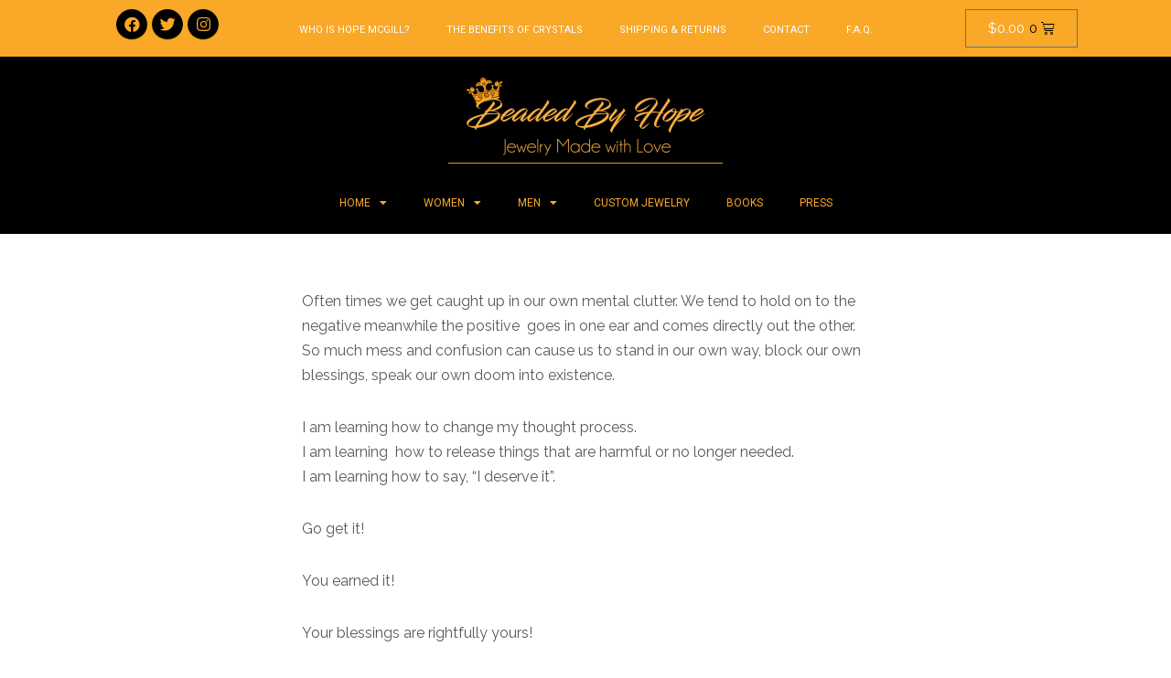

--- FILE ---
content_type: text/html; charset=UTF-8
request_url: https://beadedbyhope.com/you-deserve-it/
body_size: 16641
content:
<!DOCTYPE html>
<html lang="en-US">
<head>
	<meta charset="UTF-8">
	<meta name="viewport" content="width=device-width, initial-scale=1.0, viewport-fit=cover" />		<title>You deserve it&#8230; &#8211; Beaded By Hope</title>
<meta name='robots' content='max-image-preview:large' />
<script>window._wca = window._wca || [];</script>
<link rel='dns-prefetch' href='//stats.wp.com' />
<link rel='dns-prefetch' href='//secure.gravatar.com' />
<link rel='dns-prefetch' href='//fonts.googleapis.com' />
<link rel='dns-prefetch' href='//v0.wordpress.com' />
<link rel="alternate" type="application/rss+xml" title="Beaded By Hope &raquo; Feed" href="https://beadedbyhope.com/feed/" />
<link rel="alternate" type="application/rss+xml" title="Beaded By Hope &raquo; Comments Feed" href="https://beadedbyhope.com/comments/feed/" />
<link rel="alternate" title="oEmbed (JSON)" type="application/json+oembed" href="https://beadedbyhope.com/wp-json/oembed/1.0/embed?url=https%3A%2F%2Fbeadedbyhope.com%2Fyou-deserve-it%2F" />
<link rel="alternate" title="oEmbed (XML)" type="text/xml+oembed" href="https://beadedbyhope.com/wp-json/oembed/1.0/embed?url=https%3A%2F%2Fbeadedbyhope.com%2Fyou-deserve-it%2F&#038;format=xml" />
		<!-- This site uses the Google Analytics by ExactMetrics plugin v7.23.1 - Using Analytics tracking - https://www.exactmetrics.com/ -->
		<!-- Note: ExactMetrics is not currently configured on this site. The site owner needs to authenticate with Google Analytics in the ExactMetrics settings panel. -->
					<!-- No tracking code set -->
				<!-- / Google Analytics by ExactMetrics -->
		<style id='wp-img-auto-sizes-contain-inline-css'>
img:is([sizes=auto i],[sizes^="auto," i]){contain-intrinsic-size:3000px 1500px}
/*# sourceURL=wp-img-auto-sizes-contain-inline-css */
</style>
<style id='wp-emoji-styles-inline-css'>

	img.wp-smiley, img.emoji {
		display: inline !important;
		border: none !important;
		box-shadow: none !important;
		height: 1em !important;
		width: 1em !important;
		margin: 0 0.07em !important;
		vertical-align: -0.1em !important;
		background: none !important;
		padding: 0 !important;
	}
/*# sourceURL=wp-emoji-styles-inline-css */
</style>
<link rel='stylesheet' id='wp-block-library-css' href='https://beadedbyhope.com/wp-includes/css/dist/block-library/style.min.css?ver=6.9' media='all' />
<style id='wp-block-library-inline-css'>
.has-text-align-justify{text-align:justify;}

/*# sourceURL=wp-block-library-inline-css */
</style>
<style id='classic-theme-styles-inline-css'>
/*! This file is auto-generated */
.wp-block-button__link{color:#fff;background-color:#32373c;border-radius:9999px;box-shadow:none;text-decoration:none;padding:calc(.667em + 2px) calc(1.333em + 2px);font-size:1.125em}.wp-block-file__button{background:#32373c;color:#fff;text-decoration:none}
/*# sourceURL=/wp-includes/css/classic-themes.min.css */
</style>
<link rel='stylesheet' id='ae-pro-css-css' href='https://beadedbyhope.com/wp-content/plugins/anywhere-elementor-pro/includes/assets/css/ae-pro.min.css?ver=2.22.2' media='all' />
<link rel='stylesheet' id='woocommerce-layout-css' href='https://beadedbyhope.com/wp-content/plugins/woocommerce/assets/css/woocommerce-layout.css?ver=8.4.2' media='all' />
<style id='woocommerce-layout-inline-css'>

	.infinite-scroll .woocommerce-pagination {
		display: none;
	}
/*# sourceURL=woocommerce-layout-inline-css */
</style>
<link rel='stylesheet' id='woocommerce-smallscreen-css' href='https://beadedbyhope.com/wp-content/plugins/woocommerce/assets/css/woocommerce-smallscreen.css?ver=8.4.2' media='only screen and (max-width: 768px)' />
<link rel='stylesheet' id='woocommerce-general-css' href='https://beadedbyhope.com/wp-content/plugins/woocommerce/assets/css/woocommerce.css?ver=8.4.2' media='all' />
<style id='woocommerce-inline-inline-css'>
.woocommerce form .form-row .required { visibility: visible; }
/*# sourceURL=woocommerce-inline-inline-css */
</style>
<link rel='stylesheet' id='gateway-css' href='https://beadedbyhope.com/wp-content/plugins/woocommerce-paypal-payments/modules/ppcp-button/assets/css/gateway.css?ver=2.4.3' media='all' />
<link rel='stylesheet' id='vegas-css-css' href='https://beadedbyhope.com/wp-content/plugins/anywhere-elementor-pro/includes/assets/lib/vegas/vegas.min.css?ver=2.4.0' media='all' />
<link rel='stylesheet' id='seedlet-fonts-css' href='https://fonts.googleapis.com/css?family=Fira+Sans%3Aital%2Cwght%400%2C400%3B0%2C500%3B1%2C400%7CPlayfair+Display%3Aital%2Cwght%400%2C400%3B0%2C700%3B1%2C400&#038;subset=latin%2Clatin-ext' media='all' />
<link rel='stylesheet' id='seedlet-style-css' href='https://beadedbyhope.com/wp-content/themes/seedlet/style.css?ver=1.2.9' media='all' />
<link rel='stylesheet' id='seedlet-print-style-css' href='https://beadedbyhope.com/wp-content/themes/seedlet/assets/css/print.css?ver=1.2.9' media='print' />
<link rel='stylesheet' id='seedlet-custom-color-overrides-css' href='https://beadedbyhope.com/wp-content/themes/seedlet/assets/css/custom-color-overrides.css?ver=1.2.9' media='all' />
<link rel='stylesheet' id='seedlet-woocommerce-style-css' href='https://beadedbyhope.com/wp-content/themes/seedlet/assets/css/style-woocommerce.css?ver=1.2.9' media='all' />
<link rel='stylesheet' id='elementor-icons-css' href='https://beadedbyhope.com/wp-content/plugins/elementor/assets/lib/eicons/css/elementor-icons.min.css?ver=5.25.0' media='all' />
<link rel='stylesheet' id='elementor-frontend-css' href='https://beadedbyhope.com/wp-content/uploads/elementor/css/custom-frontend-lite.min.css?ver=1704337296' media='all' />
<link rel='stylesheet' id='swiper-css' href='https://beadedbyhope.com/wp-content/plugins/elementor/assets/lib/swiper/css/swiper.min.css?ver=5.3.6' media='all' />
<link rel='stylesheet' id='elementor-post-17368-css' href='https://beadedbyhope.com/wp-content/uploads/elementor/css/post-17368.css?ver=1704337296' media='all' />
<link rel='stylesheet' id='elementor-pro-css' href='https://beadedbyhope.com/wp-content/uploads/elementor/css/custom-pro-frontend-lite.min.css?ver=1704337296' media='all' />
<link rel='stylesheet' id='elementor-global-css' href='https://beadedbyhope.com/wp-content/uploads/elementor/css/global.css?ver=1704337297' media='all' />
<link rel='stylesheet' id='elementor-post-17370-css' href='https://beadedbyhope.com/wp-content/uploads/elementor/css/post-17370.css?ver=1704337297' media='all' />
<link rel='stylesheet' id='elementor-post-17413-css' href='https://beadedbyhope.com/wp-content/uploads/elementor/css/post-17413.css?ver=1704337297' media='all' />
<link rel='stylesheet' id='blank-canvas-styles-css' href='https://beadedbyhope.com/wp-content/themes/blank-canvas/style.css?ver=6.9' media='all' />
<link rel='stylesheet' id='lumise-style-css' href='https://beadedbyhope.com/wp-content/plugins/lumise/woo/assets/css/frontend.css?ver=1.9.7' media='all' />
<link rel='stylesheet' id='google-fonts-1-css' href='https://fonts.googleapis.com/css?family=Raleway%3A100%2C100italic%2C200%2C200italic%2C300%2C300italic%2C400%2C400italic%2C500%2C500italic%2C600%2C600italic%2C700%2C700italic%2C800%2C800italic%2C900%2C900italic%7CRoboto%3A100%2C100italic%2C200%2C200italic%2C300%2C300italic%2C400%2C400italic%2C500%2C500italic%2C600%2C600italic%2C700%2C700italic%2C800%2C800italic%2C900%2C900italic&#038;display=auto&#038;ver=6.9' media='all' />
<link rel='stylesheet' id='elementor-icons-shared-0-css' href='https://beadedbyhope.com/wp-content/plugins/elementor/assets/lib/font-awesome/css/fontawesome.min.css?ver=5.15.3' media='all' />
<link rel='stylesheet' id='elementor-icons-fa-brands-css' href='https://beadedbyhope.com/wp-content/plugins/elementor/assets/lib/font-awesome/css/brands.min.css?ver=5.15.3' media='all' />
<link rel='stylesheet' id='elementor-icons-fa-solid-css' href='https://beadedbyhope.com/wp-content/plugins/elementor/assets/lib/font-awesome/css/solid.min.css?ver=5.15.3' media='all' />
<link rel='stylesheet' id='jetpack_css-css' href='https://beadedbyhope.com/wp-content/plugins/jetpack/css/jetpack.css?ver=12.9.4' media='all' />
<link rel="preconnect" href="https://fonts.gstatic.com/" crossorigin><script src="https://beadedbyhope.com/wp-includes/js/jquery/jquery.min.js?ver=3.7.1" id="jquery-core-js"></script>
<script src="https://beadedbyhope.com/wp-includes/js/jquery/jquery-migrate.min.js?ver=3.4.1" id="jquery-migrate-js"></script>
<script src="https://beadedbyhope.com/wp-content/plugins/gift-up/view/giftup-cart.js?ver=2.23" id="giftup-cart-script-js"></script>
<script id="wc-single-product-js-extra">
var wc_single_product_params = {"i18n_required_rating_text":"Please select a rating","review_rating_required":"yes","flexslider":{"rtl":false,"animation":"slide","smoothHeight":true,"directionNav":false,"controlNav":"thumbnails","slideshow":false,"animationSpeed":500,"animationLoop":false,"allowOneSlide":false},"zoom_enabled":"1","zoom_options":[],"photoswipe_enabled":"1","photoswipe_options":{"shareEl":false,"closeOnScroll":false,"history":false,"hideAnimationDuration":0,"showAnimationDuration":0},"flexslider_enabled":"1"};
//# sourceURL=wc-single-product-js-extra
</script>
<script src="https://beadedbyhope.com/wp-content/plugins/woocommerce/assets/js/frontend/single-product.min.js?ver=8.4.2" id="wc-single-product-js" defer data-wp-strategy="defer"></script>
<script src="https://beadedbyhope.com/wp-content/plugins/woocommerce/assets/js/jquery-blockui/jquery.blockUI.min.js?ver=2.7.0-wc.8.4.2" id="jquery-blockui-js" defer data-wp-strategy="defer"></script>
<script id="wc-add-to-cart-js-extra">
var wc_add_to_cart_params = {"ajax_url":"/wp-admin/admin-ajax.php","wc_ajax_url":"/?wc-ajax=%%endpoint%%","i18n_view_cart":"View cart","cart_url":"https://beadedbyhope.com/cart/","is_cart":"","cart_redirect_after_add":"yes"};
//# sourceURL=wc-add-to-cart-js-extra
</script>
<script src="https://beadedbyhope.com/wp-content/plugins/woocommerce/assets/js/frontend/add-to-cart.min.js?ver=8.4.2" id="wc-add-to-cart-js" defer data-wp-strategy="defer"></script>
<script src="https://beadedbyhope.com/wp-content/plugins/woocommerce/assets/js/js-cookie/js.cookie.min.js?ver=2.1.4-wc.8.4.2" id="js-cookie-js" defer data-wp-strategy="defer"></script>
<script id="woocommerce-js-extra">
var woocommerce_params = {"ajax_url":"/wp-admin/admin-ajax.php","wc_ajax_url":"/?wc-ajax=%%endpoint%%"};
//# sourceURL=woocommerce-js-extra
</script>
<script src="https://beadedbyhope.com/wp-content/plugins/woocommerce/assets/js/frontend/woocommerce.min.js?ver=8.4.2" id="woocommerce-js" defer data-wp-strategy="defer"></script>
<script defer src="https://stats.wp.com/s-202605.js" id="woocommerce-analytics-js"></script>
<link rel="https://api.w.org/" href="https://beadedbyhope.com/wp-json/" /><link rel="alternate" title="JSON" type="application/json" href="https://beadedbyhope.com/wp-json/wp/v2/posts/442" /><link rel="EditURI" type="application/rsd+xml" title="RSD" href="https://beadedbyhope.com/xmlrpc.php?rsd" />
<meta name="generator" content="WordPress 6.9" />
<meta name="generator" content="WooCommerce 8.4.2" />
<link rel="canonical" href="https://beadedbyhope.com/you-deserve-it/" />
<link rel='shortlink' href='https://wp.me/p9phWQ-78' />
	<style>img#wpstats{display:none}</style>
			<noscript><style>.woocommerce-product-gallery{ opacity: 1 !important; }</style></noscript>
	<meta name="generator" content="Elementor 3.18.3; features: e_dom_optimization, e_optimized_assets_loading, e_optimized_css_loading, additional_custom_breakpoints, block_editor_assets_optimize, e_image_loading_optimization; settings: css_print_method-external, google_font-enabled, font_display-auto">

<!-- Jetpack Open Graph Tags -->
<meta property="og:type" content="article" />
<meta property="og:title" content="You deserve it&#8230;" />
<meta property="og:url" content="https://beadedbyhope.com/you-deserve-it/" />
<meta property="og:description" content="Often times we get caught up in our own mental clutter. We tend to hold on to the negative meanwhile the positive  goes in one ear and comes directly out the other. So much mess and confusion can c…" />
<meta property="article:published_time" content="2020-08-22T15:16:55+00:00" />
<meta property="article:modified_time" content="2020-08-22T15:16:55+00:00" />
<meta property="og:site_name" content="Beaded By Hope" />
<meta property="og:image" content="https://beadedbyhope.com/wp-content/uploads/2021/11/bbh-300.png" />
<meta property="og:image:width" content="2434" />
<meta property="og:image:height" content="1138" />
<meta property="og:image:alt" content="" />
<meta property="og:locale" content="en_US" />
<meta name="twitter:text:title" content="You deserve it&#8230;" />
<meta name="twitter:image" content="https://beadedbyhope.com/wp-content/uploads/2021/11/bbh-300-350x350.png" />
<meta name="twitter:card" content="summary" />

<!-- End Jetpack Open Graph Tags -->
<link rel="icon" href="https://beadedbyhope.com/wp-content/uploads/2021/11/bbh-300-100x100.png" sizes="32x32" />
<link rel="icon" href="https://beadedbyhope.com/wp-content/uploads/2021/11/bbh-300-220x220.png" sizes="192x192" />
<link rel="apple-touch-icon" href="https://beadedbyhope.com/wp-content/uploads/2021/11/bbh-300-220x220.png" />
<meta name="msapplication-TileImage" content="https://beadedbyhope.com/wp-content/uploads/2021/11/bbh-300-350x350.png" />
</head>
<body data-rsssl=1 class="wp-singular post-template-default single single-post postid-442 single-format-standard wp-custom-logo wp-embed-responsive wp-theme-seedlet wp-child-theme-blank-canvas theme-seedlet woocommerce-no-js hide-post-and-page-titles hide-site-footer hide-comments singular elementor-default elementor-kit-17368">
		<div data-elementor-type="header" data-elementor-id="17370" class="elementor elementor-17370 elementor-location-header" data-elementor-post-type="elementor_library">
								<section class="has_ae_slider elementor-section elementor-top-section elementor-element elementor-element-bae8216 elementor-section-stretched elementor-section-boxed elementor-section-height-default elementor-section-height-default ae-bg-gallery-type-default" data-id="bae8216" data-element_type="section" data-settings="{&quot;background_background&quot;:&quot;classic&quot;,&quot;stretch_section&quot;:&quot;section-stretched&quot;}">
						<div class="elementor-container elementor-column-gap-default">
					<div class="has_ae_slider elementor-column elementor-col-33 elementor-top-column elementor-element elementor-element-c3a4feb ae-bg-gallery-type-default" data-id="c3a4feb" data-element_type="column">
			<div class="elementor-widget-wrap elementor-element-populated">
								<div class="elementor-element elementor-element-09b8540 elementor-shape-circle elementor-grid-0 e-grid-align-center elementor-widget elementor-widget-social-icons" data-id="09b8540" data-element_type="widget" data-widget_type="social-icons.default">
				<div class="elementor-widget-container">
			<style>/*! elementor - v3.18.0 - 20-12-2023 */
.elementor-widget-social-icons.elementor-grid-0 .elementor-widget-container,.elementor-widget-social-icons.elementor-grid-mobile-0 .elementor-widget-container,.elementor-widget-social-icons.elementor-grid-tablet-0 .elementor-widget-container{line-height:1;font-size:0}.elementor-widget-social-icons:not(.elementor-grid-0):not(.elementor-grid-tablet-0):not(.elementor-grid-mobile-0) .elementor-grid{display:inline-grid}.elementor-widget-social-icons .elementor-grid{grid-column-gap:var(--grid-column-gap,5px);grid-row-gap:var(--grid-row-gap,5px);grid-template-columns:var(--grid-template-columns);justify-content:var(--justify-content,center);justify-items:var(--justify-content,center)}.elementor-icon.elementor-social-icon{font-size:var(--icon-size,25px);line-height:var(--icon-size,25px);width:calc(var(--icon-size, 25px) + 2 * var(--icon-padding, .5em));height:calc(var(--icon-size, 25px) + 2 * var(--icon-padding, .5em))}.elementor-social-icon{--e-social-icon-icon-color:#fff;display:inline-flex;background-color:#69727d;align-items:center;justify-content:center;text-align:center;cursor:pointer}.elementor-social-icon i{color:var(--e-social-icon-icon-color)}.elementor-social-icon svg{fill:var(--e-social-icon-icon-color)}.elementor-social-icon:last-child{margin:0}.elementor-social-icon:hover{opacity:.9;color:#fff}.elementor-social-icon-android{background-color:#a4c639}.elementor-social-icon-apple{background-color:#999}.elementor-social-icon-behance{background-color:#1769ff}.elementor-social-icon-bitbucket{background-color:#205081}.elementor-social-icon-codepen{background-color:#000}.elementor-social-icon-delicious{background-color:#39f}.elementor-social-icon-deviantart{background-color:#05cc47}.elementor-social-icon-digg{background-color:#005be2}.elementor-social-icon-dribbble{background-color:#ea4c89}.elementor-social-icon-elementor{background-color:#d30c5c}.elementor-social-icon-envelope{background-color:#ea4335}.elementor-social-icon-facebook,.elementor-social-icon-facebook-f{background-color:#3b5998}.elementor-social-icon-flickr{background-color:#0063dc}.elementor-social-icon-foursquare{background-color:#2d5be3}.elementor-social-icon-free-code-camp,.elementor-social-icon-freecodecamp{background-color:#006400}.elementor-social-icon-github{background-color:#333}.elementor-social-icon-gitlab{background-color:#e24329}.elementor-social-icon-globe{background-color:#69727d}.elementor-social-icon-google-plus,.elementor-social-icon-google-plus-g{background-color:#dd4b39}.elementor-social-icon-houzz{background-color:#7ac142}.elementor-social-icon-instagram{background-color:#262626}.elementor-social-icon-jsfiddle{background-color:#487aa2}.elementor-social-icon-link{background-color:#818a91}.elementor-social-icon-linkedin,.elementor-social-icon-linkedin-in{background-color:#0077b5}.elementor-social-icon-medium{background-color:#00ab6b}.elementor-social-icon-meetup{background-color:#ec1c40}.elementor-social-icon-mixcloud{background-color:#273a4b}.elementor-social-icon-odnoklassniki{background-color:#f4731c}.elementor-social-icon-pinterest{background-color:#bd081c}.elementor-social-icon-product-hunt{background-color:#da552f}.elementor-social-icon-reddit{background-color:#ff4500}.elementor-social-icon-rss{background-color:#f26522}.elementor-social-icon-shopping-cart{background-color:#4caf50}.elementor-social-icon-skype{background-color:#00aff0}.elementor-social-icon-slideshare{background-color:#0077b5}.elementor-social-icon-snapchat{background-color:#fffc00}.elementor-social-icon-soundcloud{background-color:#f80}.elementor-social-icon-spotify{background-color:#2ebd59}.elementor-social-icon-stack-overflow{background-color:#fe7a15}.elementor-social-icon-steam{background-color:#00adee}.elementor-social-icon-stumbleupon{background-color:#eb4924}.elementor-social-icon-telegram{background-color:#2ca5e0}.elementor-social-icon-thumb-tack{background-color:#1aa1d8}.elementor-social-icon-tripadvisor{background-color:#589442}.elementor-social-icon-tumblr{background-color:#35465c}.elementor-social-icon-twitch{background-color:#6441a5}.elementor-social-icon-twitter{background-color:#1da1f2}.elementor-social-icon-viber{background-color:#665cac}.elementor-social-icon-vimeo{background-color:#1ab7ea}.elementor-social-icon-vk{background-color:#45668e}.elementor-social-icon-weibo{background-color:#dd2430}.elementor-social-icon-weixin{background-color:#31a918}.elementor-social-icon-whatsapp{background-color:#25d366}.elementor-social-icon-wordpress{background-color:#21759b}.elementor-social-icon-xing{background-color:#026466}.elementor-social-icon-yelp{background-color:#af0606}.elementor-social-icon-youtube{background-color:#cd201f}.elementor-social-icon-500px{background-color:#0099e5}.elementor-shape-rounded .elementor-icon.elementor-social-icon{border-radius:10%}.elementor-shape-circle .elementor-icon.elementor-social-icon{border-radius:50%}</style>		<div class="elementor-social-icons-wrapper elementor-grid">
							<span class="elementor-grid-item">
					<a class="elementor-icon elementor-social-icon elementor-social-icon-facebook elementor-repeater-item-3384f5b" href="https://www.facebook.com/Beadedbyhopewristandwaistbeads" target="_blank">
						<span class="elementor-screen-only">Facebook</span>
						<i class="fab fa-facebook"></i>					</a>
				</span>
							<span class="elementor-grid-item">
					<a class="elementor-icon elementor-social-icon elementor-social-icon-twitter elementor-repeater-item-18c6a64" href="https://twitter.com/by_beaded" target="_blank">
						<span class="elementor-screen-only">Twitter</span>
						<i class="fab fa-twitter"></i>					</a>
				</span>
							<span class="elementor-grid-item">
					<a class="elementor-icon elementor-social-icon elementor-social-icon-instagram elementor-repeater-item-6b40fe8" href="https://www.instagram.com/beadedby/" target="_blank">
						<span class="elementor-screen-only">Instagram</span>
						<i class="fab fa-instagram"></i>					</a>
				</span>
					</div>
				</div>
				</div>
					</div>
		</div>
				<div class="has_ae_slider elementor-column elementor-col-33 elementor-top-column elementor-element elementor-element-ed51150 ae-bg-gallery-type-default" data-id="ed51150" data-element_type="column">
			<div class="elementor-widget-wrap elementor-element-populated">
								<div class="elementor-element elementor-element-dee52f3 elementor-hidden-tablet elementor-hidden-mobile elementor-nav-menu--dropdown-tablet elementor-nav-menu__text-align-aside elementor-nav-menu--toggle elementor-nav-menu--burger elementor-widget elementor-widget-nav-menu" data-id="dee52f3" data-element_type="widget" data-settings="{&quot;layout&quot;:&quot;horizontal&quot;,&quot;submenu_icon&quot;:{&quot;value&quot;:&quot;&lt;i class=\&quot;fas fa-caret-down\&quot;&gt;&lt;\/i&gt;&quot;,&quot;library&quot;:&quot;fa-solid&quot;},&quot;toggle&quot;:&quot;burger&quot;}" data-widget_type="nav-menu.default">
				<div class="elementor-widget-container">
			<link rel="stylesheet" href="https://beadedbyhope.com/wp-content/uploads/elementor/css/custom-pro-widget-nav-menu.min.css?ver=1704337297">			<nav class="elementor-nav-menu--main elementor-nav-menu__container elementor-nav-menu--layout-horizontal e--pointer-underline e--animation-fade">
				<ul id="menu-1-dee52f3" class="elementor-nav-menu"><li class="menu-item menu-item-type-post_type menu-item-object-page menu-item-15639"><a href="https://beadedbyhope.com/who-is-hope-mcgill/" class="elementor-item">WHO IS HOPE MCGILL?</a></li>
<li class="menu-item menu-item-type-post_type menu-item-object-page menu-item-18549"><a href="https://beadedbyhope.com/about-the-crystals/" class="elementor-item">THE BENEFITS OF CRYSTALS</a></li>
<li class="menu-item menu-item-type-post_type menu-item-object-page menu-item-4204"><a href="https://beadedbyhope.com/shipping-and-returns/" class="elementor-item">SHIPPING &#038; RETURNS</a></li>
<li class="menu-item menu-item-type-post_type menu-item-object-page menu-item-18617"><a href="https://beadedbyhope.com/contact/" class="elementor-item">CONTACT</a></li>
<li class="menu-item menu-item-type-post_type menu-item-object-page menu-item-17438"><a href="https://beadedbyhope.com/f-a-q/" class="elementor-item">F.A.Q.</a></li>
</ul>			</nav>
					<div class="elementor-menu-toggle" role="button" tabindex="0" aria-label="Menu Toggle" aria-expanded="false">
			<i aria-hidden="true" role="presentation" class="elementor-menu-toggle__icon--open eicon-menu-bar"></i><i aria-hidden="true" role="presentation" class="elementor-menu-toggle__icon--close eicon-close"></i>			<span class="elementor-screen-only">Menu</span>
		</div>
					<nav class="elementor-nav-menu--dropdown elementor-nav-menu__container" aria-hidden="true">
				<ul id="menu-2-dee52f3" class="elementor-nav-menu"><li class="menu-item menu-item-type-post_type menu-item-object-page menu-item-15639"><a href="https://beadedbyhope.com/who-is-hope-mcgill/" class="elementor-item" tabindex="-1">WHO IS HOPE MCGILL?</a></li>
<li class="menu-item menu-item-type-post_type menu-item-object-page menu-item-18549"><a href="https://beadedbyhope.com/about-the-crystals/" class="elementor-item" tabindex="-1">THE BENEFITS OF CRYSTALS</a></li>
<li class="menu-item menu-item-type-post_type menu-item-object-page menu-item-4204"><a href="https://beadedbyhope.com/shipping-and-returns/" class="elementor-item" tabindex="-1">SHIPPING &#038; RETURNS</a></li>
<li class="menu-item menu-item-type-post_type menu-item-object-page menu-item-18617"><a href="https://beadedbyhope.com/contact/" class="elementor-item" tabindex="-1">CONTACT</a></li>
<li class="menu-item menu-item-type-post_type menu-item-object-page menu-item-17438"><a href="https://beadedbyhope.com/f-a-q/" class="elementor-item" tabindex="-1">F.A.Q.</a></li>
</ul>			</nav>
				</div>
				</div>
					</div>
		</div>
				<div class="has_ae_slider elementor-column elementor-col-33 elementor-top-column elementor-element elementor-element-1767406 ae-bg-gallery-type-default" data-id="1767406" data-element_type="column">
			<div class="elementor-widget-wrap elementor-element-populated">
								<div class="elementor-element elementor-element-e3f7b63 toggle-icon--cart-light elementor-menu-cart--items-indicator-plain elementor-menu-cart--show-subtotal-yes elementor-menu-cart--cart-type-side-cart elementor-menu-cart--show-remove-button-yes elementor-widget elementor-widget-woocommerce-menu-cart" data-id="e3f7b63" data-element_type="widget" data-settings="{&quot;cart_type&quot;:&quot;side-cart&quot;,&quot;open_cart&quot;:&quot;click&quot;,&quot;automatically_open_cart&quot;:&quot;no&quot;}" data-widget_type="woocommerce-menu-cart.default">
				<div class="elementor-widget-container">
			<link rel="stylesheet" href="https://beadedbyhope.com/wp-content/plugins/elementor-pro/assets/css/widget-woocommerce.min.css">		<div class="elementor-menu-cart__wrapper">
							<div class="elementor-menu-cart__toggle_wrapper">
					<div class="elementor-menu-cart__container elementor-lightbox" aria-hidden="true">
						<div class="elementor-menu-cart__main" aria-hidden="true">
									<div class="elementor-menu-cart__close-button">
					</div>
									<div class="widget_shopping_cart_content">
															</div>
						</div>
					</div>
							<div class="elementor-menu-cart__toggle elementor-button-wrapper">
			<a id="elementor-menu-cart__toggle_button" href="#" class="elementor-menu-cart__toggle_button elementor-button elementor-size-sm" aria-expanded="false">
				<span class="elementor-button-text"><span class="woocommerce-Price-amount amount"><bdi><span class="woocommerce-Price-currencySymbol">&#36;</span>0.00</bdi></span></span>
				<span class="elementor-button-icon">
					<span class="elementor-button-icon-qty" data-counter="0">0</span>
					<i class="eicon-cart-light"></i>					<span class="elementor-screen-only">Cart</span>
				</span>
			</a>
		</div>
						</div>
					</div> <!-- close elementor-menu-cart__wrapper -->
				</div>
				</div>
					</div>
		</div>
							</div>
		</section>
				<section class="has_ae_slider elementor-section elementor-top-section elementor-element elementor-element-8c9b9be elementor-section-full_width elementor-section-stretched elementor-section-height-default elementor-section-height-default ae-bg-gallery-type-default" data-id="8c9b9be" data-element_type="section" data-settings="{&quot;background_background&quot;:&quot;classic&quot;,&quot;stretch_section&quot;:&quot;section-stretched&quot;}">
						<div class="elementor-container elementor-column-gap-default">
					<div class="has_ae_slider elementor-column elementor-col-100 elementor-top-column elementor-element elementor-element-0c75fef ae-bg-gallery-type-default" data-id="0c75fef" data-element_type="column">
			<div class="elementor-widget-wrap elementor-element-populated">
								<div class="elementor-element elementor-element-6e1cbe2 elementor-widget elementor-widget-theme-site-logo elementor-widget-image" data-id="6e1cbe2" data-element_type="widget" data-widget_type="theme-site-logo.default">
				<div class="elementor-widget-container">
			<style>/*! elementor - v3.18.0 - 20-12-2023 */
.elementor-widget-image{text-align:center}.elementor-widget-image a{display:inline-block}.elementor-widget-image a img[src$=".svg"]{width:48px}.elementor-widget-image img{vertical-align:middle;display:inline-block}</style>								<a href="https://beadedbyhope.com">
			<img src="https://beadedbyhope.com/wp-content/uploads/elementor/thumbs/web-logo1-nrz77uus7lwh40pl7dd4u6w82ekj386wol5gcbf604.png" title="web-logo1" alt="Beaded By Hope" loading="lazy" />				</a>
											</div>
				</div>
				<div class="elementor-element elementor-element-481d289 elementor-nav-menu__align-center elementor-nav-menu__text-align-center elementor-hidden-desktop elementor-hidden-tablet elementor-nav-menu--dropdown-tablet elementor-nav-menu--toggle elementor-nav-menu--burger elementor-widget elementor-widget-nav-menu" data-id="481d289" data-element_type="widget" data-settings="{&quot;layout&quot;:&quot;horizontal&quot;,&quot;submenu_icon&quot;:{&quot;value&quot;:&quot;&lt;i class=\&quot;fas fa-caret-down\&quot;&gt;&lt;\/i&gt;&quot;,&quot;library&quot;:&quot;fa-solid&quot;},&quot;toggle&quot;:&quot;burger&quot;}" data-widget_type="nav-menu.default">
				<div class="elementor-widget-container">
						<nav class="elementor-nav-menu--main elementor-nav-menu__container elementor-nav-menu--layout-horizontal e--pointer-underline e--animation-fade">
				<ul id="menu-1-481d289" class="elementor-nav-menu"><li class="menu-item menu-item-type-post_type menu-item-object-page menu-item-home menu-item-has-children menu-item-18345"><a href="https://beadedbyhope.com/" aria-haspopup="true" aria-expanded="false" class="elementor-item">Home</a>
<ul class="sub-menu elementor-nav-menu--dropdown">
	<li class="menu-item menu-item-type-post_type menu-item-object-page menu-item-18551"><a href="https://beadedbyhope.com/about-the-crystals/" class="elementor-sub-item">THE BENEFITS OF CRYSTALS  AND WHY WE THINK THEY ROCK!</a></li>
</ul>
</li>
<li class="menu-item menu-item-type-custom menu-item-object-custom menu-item-has-children menu-item-18346"><a href="#" aria-haspopup="true" aria-expanded="false" class="elementor-item elementor-item-anchor">Women</a>
<ul class="sub-menu elementor-nav-menu--dropdown">
	<li class="menu-item menu-item-type-taxonomy menu-item-object-product_cat menu-item-18347"><a href="https://beadedbyhope.com/product-category/waistbeads/" class="elementor-sub-item">Waistbeads</a></li>
	<li class="menu-item menu-item-type-taxonomy menu-item-object-product_cat menu-item-18351"><a href="https://beadedbyhope.com/product-category/stacked-bracelets/" class="elementor-sub-item">Stacked Bracelets</a></li>
	<li class="menu-item menu-item-type-taxonomy menu-item-object-product_cat menu-item-18349"><a href="https://beadedbyhope.com/product-category/adjustable-jewelry/" class="elementor-sub-item">Adjustable Jewelry</a></li>
	<li class="menu-item menu-item-type-taxonomy menu-item-object-product_cat menu-item-18350"><a href="https://beadedbyhope.com/product-category/earrings/" class="elementor-sub-item">Earrings</a></li>
	<li class="menu-item menu-item-type-taxonomy menu-item-object-product_cat menu-item-18348"><a href="https://beadedbyhope.com/product-category/necklaces/" class="elementor-sub-item">Necklaces</a></li>
</ul>
</li>
<li class="menu-item menu-item-type-custom menu-item-object-custom menu-item-has-children menu-item-18352"><a href="#" aria-haspopup="true" aria-expanded="false" class="elementor-item elementor-item-anchor">Men</a>
<ul class="sub-menu elementor-nav-menu--dropdown">
	<li class="menu-item menu-item-type-taxonomy menu-item-object-product_cat menu-item-18354"><a href="https://beadedbyhope.com/product-category/mens-stack-bracelet/" class="elementor-sub-item">Mens Stack Bracelet</a></li>
	<li class="menu-item menu-item-type-taxonomy menu-item-object-product_cat menu-item-18353"><a href="https://beadedbyhope.com/product-category/adjustable-bracelets-men/" class="elementor-sub-item">Mens Adjustable Bracelet</a></li>
</ul>
</li>
<li class="menu-item menu-item-type-custom menu-item-object-custom menu-item-has-children menu-item-18355"><a href="#" aria-haspopup="true" aria-expanded="false" class="elementor-item elementor-item-anchor">Children</a>
<ul class="sub-menu elementor-nav-menu--dropdown">
	<li class="menu-item menu-item-type-taxonomy menu-item-object-product_cat menu-item-18356"><a href="https://beadedbyhope.com/product-category/children/adjustable-kids-bracelet/" class="elementor-sub-item">Kid&#8217;s Adjustable Bracelet</a></li>
	<li class="menu-item menu-item-type-taxonomy menu-item-object-product_cat menu-item-18357"><a href="https://beadedbyhope.com/product-category/kids-stacked-bracelets/" class="elementor-sub-item">Kids Stacked Bracelets</a></li>
</ul>
</li>
<li class="menu-item menu-item-type-taxonomy menu-item-object-product_cat menu-item-18358"><a href="https://beadedbyhope.com/product-category/accessories/" class="elementor-item">Accessories</a></li>
<li class="menu-item menu-item-type-post_type menu-item-object-page menu-item-18359"><a href="https://beadedbyhope.com/custom-jewelry/" class="elementor-item">Custom Jewelry</a></li>
<li class="menu-item menu-item-type-taxonomy menu-item-object-product_cat menu-item-18669"><a href="https://beadedbyhope.com/product-category/ayvas-bracelet/" class="elementor-item">Ayva&#8217;s Bracelet</a></li>
<li class="menu-item menu-item-type-taxonomy menu-item-object-product_cat menu-item-18360"><a href="https://beadedbyhope.com/product-category/ladies-mystery-bag/" class="elementor-item">Ladies mystery bag</a></li>
<li class="menu-item menu-item-type-taxonomy menu-item-object-product_cat menu-item-18361"><a href="https://beadedbyhope.com/product-category/little-madam-mystery-bag/" class="elementor-item">Little Madam Mystery Bag</a></li>
<li class="menu-item menu-item-type-taxonomy menu-item-object-product_cat menu-item-18362"><a href="https://beadedbyhope.com/product-category/books/" class="elementor-item">Books</a></li>
<li class="menu-item menu-item-type-post_type menu-item-object-page menu-item-19181"><a href="https://beadedbyhope.com/press/" class="elementor-item">Press</a></li>
<li class="menu-item menu-item-type-post_type menu-item-object-page menu-item-18616"><a href="https://beadedbyhope.com/contact/" class="elementor-item">Contact</a></li>
<li class="menu-item menu-item-type-post_type menu-item-object-page menu-item-18365"><a href="https://beadedbyhope.com/who-is-hope-mcgill/" class="elementor-item">Who is Hope McGill?</a></li>
<li class="menu-item menu-item-type-post_type menu-item-object-page menu-item-18363"><a href="https://beadedbyhope.com/f-a-q/" class="elementor-item">F.A.Q.</a></li>
<li class="menu-item menu-item-type-post_type menu-item-object-page menu-item-18364"><a href="https://beadedbyhope.com/shipping-and-returns/" class="elementor-item">Shipping and Returns</a></li>
</ul>			</nav>
					<div class="elementor-menu-toggle" role="button" tabindex="0" aria-label="Menu Toggle" aria-expanded="false">
			<i aria-hidden="true" role="presentation" class="elementor-menu-toggle__icon--open eicon-menu-bar"></i><i aria-hidden="true" role="presentation" class="elementor-menu-toggle__icon--close eicon-close"></i>			<span class="elementor-screen-only">Menu</span>
		</div>
					<nav class="elementor-nav-menu--dropdown elementor-nav-menu__container" aria-hidden="true">
				<ul id="menu-2-481d289" class="elementor-nav-menu"><li class="menu-item menu-item-type-post_type menu-item-object-page menu-item-home menu-item-has-children menu-item-18345"><a href="https://beadedbyhope.com/" aria-haspopup="true" aria-expanded="false" class="elementor-item" tabindex="-1">Home</a>
<ul class="sub-menu elementor-nav-menu--dropdown">
	<li class="menu-item menu-item-type-post_type menu-item-object-page menu-item-18551"><a href="https://beadedbyhope.com/about-the-crystals/" class="elementor-sub-item" tabindex="-1">THE BENEFITS OF CRYSTALS  AND WHY WE THINK THEY ROCK!</a></li>
</ul>
</li>
<li class="menu-item menu-item-type-custom menu-item-object-custom menu-item-has-children menu-item-18346"><a href="#" aria-haspopup="true" aria-expanded="false" class="elementor-item elementor-item-anchor" tabindex="-1">Women</a>
<ul class="sub-menu elementor-nav-menu--dropdown">
	<li class="menu-item menu-item-type-taxonomy menu-item-object-product_cat menu-item-18347"><a href="https://beadedbyhope.com/product-category/waistbeads/" class="elementor-sub-item" tabindex="-1">Waistbeads</a></li>
	<li class="menu-item menu-item-type-taxonomy menu-item-object-product_cat menu-item-18351"><a href="https://beadedbyhope.com/product-category/stacked-bracelets/" class="elementor-sub-item" tabindex="-1">Stacked Bracelets</a></li>
	<li class="menu-item menu-item-type-taxonomy menu-item-object-product_cat menu-item-18349"><a href="https://beadedbyhope.com/product-category/adjustable-jewelry/" class="elementor-sub-item" tabindex="-1">Adjustable Jewelry</a></li>
	<li class="menu-item menu-item-type-taxonomy menu-item-object-product_cat menu-item-18350"><a href="https://beadedbyhope.com/product-category/earrings/" class="elementor-sub-item" tabindex="-1">Earrings</a></li>
	<li class="menu-item menu-item-type-taxonomy menu-item-object-product_cat menu-item-18348"><a href="https://beadedbyhope.com/product-category/necklaces/" class="elementor-sub-item" tabindex="-1">Necklaces</a></li>
</ul>
</li>
<li class="menu-item menu-item-type-custom menu-item-object-custom menu-item-has-children menu-item-18352"><a href="#" aria-haspopup="true" aria-expanded="false" class="elementor-item elementor-item-anchor" tabindex="-1">Men</a>
<ul class="sub-menu elementor-nav-menu--dropdown">
	<li class="menu-item menu-item-type-taxonomy menu-item-object-product_cat menu-item-18354"><a href="https://beadedbyhope.com/product-category/mens-stack-bracelet/" class="elementor-sub-item" tabindex="-1">Mens Stack Bracelet</a></li>
	<li class="menu-item menu-item-type-taxonomy menu-item-object-product_cat menu-item-18353"><a href="https://beadedbyhope.com/product-category/adjustable-bracelets-men/" class="elementor-sub-item" tabindex="-1">Mens Adjustable Bracelet</a></li>
</ul>
</li>
<li class="menu-item menu-item-type-custom menu-item-object-custom menu-item-has-children menu-item-18355"><a href="#" aria-haspopup="true" aria-expanded="false" class="elementor-item elementor-item-anchor" tabindex="-1">Children</a>
<ul class="sub-menu elementor-nav-menu--dropdown">
	<li class="menu-item menu-item-type-taxonomy menu-item-object-product_cat menu-item-18356"><a href="https://beadedbyhope.com/product-category/children/adjustable-kids-bracelet/" class="elementor-sub-item" tabindex="-1">Kid&#8217;s Adjustable Bracelet</a></li>
	<li class="menu-item menu-item-type-taxonomy menu-item-object-product_cat menu-item-18357"><a href="https://beadedbyhope.com/product-category/kids-stacked-bracelets/" class="elementor-sub-item" tabindex="-1">Kids Stacked Bracelets</a></li>
</ul>
</li>
<li class="menu-item menu-item-type-taxonomy menu-item-object-product_cat menu-item-18358"><a href="https://beadedbyhope.com/product-category/accessories/" class="elementor-item" tabindex="-1">Accessories</a></li>
<li class="menu-item menu-item-type-post_type menu-item-object-page menu-item-18359"><a href="https://beadedbyhope.com/custom-jewelry/" class="elementor-item" tabindex="-1">Custom Jewelry</a></li>
<li class="menu-item menu-item-type-taxonomy menu-item-object-product_cat menu-item-18669"><a href="https://beadedbyhope.com/product-category/ayvas-bracelet/" class="elementor-item" tabindex="-1">Ayva&#8217;s Bracelet</a></li>
<li class="menu-item menu-item-type-taxonomy menu-item-object-product_cat menu-item-18360"><a href="https://beadedbyhope.com/product-category/ladies-mystery-bag/" class="elementor-item" tabindex="-1">Ladies mystery bag</a></li>
<li class="menu-item menu-item-type-taxonomy menu-item-object-product_cat menu-item-18361"><a href="https://beadedbyhope.com/product-category/little-madam-mystery-bag/" class="elementor-item" tabindex="-1">Little Madam Mystery Bag</a></li>
<li class="menu-item menu-item-type-taxonomy menu-item-object-product_cat menu-item-18362"><a href="https://beadedbyhope.com/product-category/books/" class="elementor-item" tabindex="-1">Books</a></li>
<li class="menu-item menu-item-type-post_type menu-item-object-page menu-item-19181"><a href="https://beadedbyhope.com/press/" class="elementor-item" tabindex="-1">Press</a></li>
<li class="menu-item menu-item-type-post_type menu-item-object-page menu-item-18616"><a href="https://beadedbyhope.com/contact/" class="elementor-item" tabindex="-1">Contact</a></li>
<li class="menu-item menu-item-type-post_type menu-item-object-page menu-item-18365"><a href="https://beadedbyhope.com/who-is-hope-mcgill/" class="elementor-item" tabindex="-1">Who is Hope McGill?</a></li>
<li class="menu-item menu-item-type-post_type menu-item-object-page menu-item-18363"><a href="https://beadedbyhope.com/f-a-q/" class="elementor-item" tabindex="-1">F.A.Q.</a></li>
<li class="menu-item menu-item-type-post_type menu-item-object-page menu-item-18364"><a href="https://beadedbyhope.com/shipping-and-returns/" class="elementor-item" tabindex="-1">Shipping and Returns</a></li>
</ul>			</nav>
				</div>
				</div>
				<div class="elementor-element elementor-element-0666557 elementor-nav-menu__align-center elementor-hidden-tablet elementor-hidden-mobile elementor-nav-menu--dropdown-tablet elementor-nav-menu__text-align-aside elementor-nav-menu--toggle elementor-nav-menu--burger elementor-widget elementor-widget-nav-menu" data-id="0666557" data-element_type="widget" data-settings="{&quot;layout&quot;:&quot;horizontal&quot;,&quot;submenu_icon&quot;:{&quot;value&quot;:&quot;&lt;i class=\&quot;fas fa-caret-down\&quot;&gt;&lt;\/i&gt;&quot;,&quot;library&quot;:&quot;fa-solid&quot;},&quot;toggle&quot;:&quot;burger&quot;}" data-widget_type="nav-menu.default">
				<div class="elementor-widget-container">
						<nav class="elementor-nav-menu--main elementor-nav-menu__container elementor-nav-menu--layout-horizontal e--pointer-underline e--animation-fade">
				<ul id="menu-1-0666557" class="elementor-nav-menu"><li class="menu-item menu-item-type-post_type menu-item-object-page menu-item-home menu-item-has-children menu-item-18322"><a href="https://beadedbyhope.com/" aria-haspopup="true" aria-expanded="false" class="elementor-item">Home</a>
<ul class="sub-menu elementor-nav-menu--dropdown">
	<li class="menu-item menu-item-type-post_type menu-item-object-page menu-item-18550"><a href="https://beadedbyhope.com/about-the-crystals/" class="elementor-sub-item">THE BENEFITS OF CRYSTALS  AND WHY WE THINK THEY ROCK!</a></li>
</ul>
</li>
<li class="menu-item menu-item-type-custom menu-item-object-custom menu-item-has-children menu-item-18323"><a href="#" aria-haspopup="true" aria-expanded="false" class="elementor-item elementor-item-anchor">Women</a>
<ul class="sub-menu elementor-nav-menu--dropdown">
	<li class="menu-item menu-item-type-taxonomy menu-item-object-product_cat menu-item-18325"><a href="https://beadedbyhope.com/product-category/waistbeads/" class="elementor-sub-item">Waistbeads</a></li>
	<li class="menu-item menu-item-type-taxonomy menu-item-object-product_cat menu-item-18324"><a href="https://beadedbyhope.com/product-category/stacked-bracelets/" class="elementor-sub-item">Stacked Bracelets</a></li>
	<li class="menu-item menu-item-type-taxonomy menu-item-object-product_cat menu-item-18326"><a href="https://beadedbyhope.com/product-category/necklaces/" class="elementor-sub-item">Necklaces</a></li>
	<li class="menu-item menu-item-type-taxonomy menu-item-object-product_cat menu-item-18328"><a href="https://beadedbyhope.com/product-category/earrings/" class="elementor-sub-item">Earrings</a></li>
	<li class="menu-item menu-item-type-taxonomy menu-item-object-product_cat menu-item-18327"><a href="https://beadedbyhope.com/product-category/adjustable-jewelry/" class="elementor-sub-item">Adjustable Jewelry</a></li>
</ul>
</li>
<li class="menu-item menu-item-type-custom menu-item-object-custom menu-item-has-children menu-item-18329"><a href="#" aria-haspopup="true" aria-expanded="false" class="elementor-item elementor-item-anchor">Men</a>
<ul class="sub-menu elementor-nav-menu--dropdown">
	<li class="menu-item menu-item-type-taxonomy menu-item-object-product_cat menu-item-18330"><a href="https://beadedbyhope.com/product-category/adjustable-bracelets-men/" class="elementor-sub-item">Men&#8217;s Adjustable Bracelet</a></li>
	<li class="menu-item menu-item-type-taxonomy menu-item-object-product_cat menu-item-18331"><a href="https://beadedbyhope.com/product-category/mens-stack-bracelet/" class="elementor-sub-item">Mens Stack Bracelet</a></li>
</ul>
</li>
<li class="menu-item menu-item-type-post_type menu-item-object-page menu-item-18336"><a href="https://beadedbyhope.com/custom-jewelry/" class="elementor-item">Custom Jewelry</a></li>
<li class="menu-item menu-item-type-taxonomy menu-item-object-product_cat menu-item-18339"><a href="https://beadedbyhope.com/product-category/books/" class="elementor-item">Books</a></li>
<li class="menu-item menu-item-type-post_type menu-item-object-page menu-item-19182"><a href="https://beadedbyhope.com/press/" class="elementor-item">Press</a></li>
</ul>			</nav>
					<div class="elementor-menu-toggle" role="button" tabindex="0" aria-label="Menu Toggle" aria-expanded="false">
			<i aria-hidden="true" role="presentation" class="elementor-menu-toggle__icon--open eicon-menu-bar"></i><i aria-hidden="true" role="presentation" class="elementor-menu-toggle__icon--close eicon-close"></i>			<span class="elementor-screen-only">Menu</span>
		</div>
					<nav class="elementor-nav-menu--dropdown elementor-nav-menu__container" aria-hidden="true">
				<ul id="menu-2-0666557" class="elementor-nav-menu"><li class="menu-item menu-item-type-post_type menu-item-object-page menu-item-home menu-item-has-children menu-item-18322"><a href="https://beadedbyhope.com/" aria-haspopup="true" aria-expanded="false" class="elementor-item" tabindex="-1">Home</a>
<ul class="sub-menu elementor-nav-menu--dropdown">
	<li class="menu-item menu-item-type-post_type menu-item-object-page menu-item-18550"><a href="https://beadedbyhope.com/about-the-crystals/" class="elementor-sub-item" tabindex="-1">THE BENEFITS OF CRYSTALS  AND WHY WE THINK THEY ROCK!</a></li>
</ul>
</li>
<li class="menu-item menu-item-type-custom menu-item-object-custom menu-item-has-children menu-item-18323"><a href="#" aria-haspopup="true" aria-expanded="false" class="elementor-item elementor-item-anchor" tabindex="-1">Women</a>
<ul class="sub-menu elementor-nav-menu--dropdown">
	<li class="menu-item menu-item-type-taxonomy menu-item-object-product_cat menu-item-18325"><a href="https://beadedbyhope.com/product-category/waistbeads/" class="elementor-sub-item" tabindex="-1">Waistbeads</a></li>
	<li class="menu-item menu-item-type-taxonomy menu-item-object-product_cat menu-item-18324"><a href="https://beadedbyhope.com/product-category/stacked-bracelets/" class="elementor-sub-item" tabindex="-1">Stacked Bracelets</a></li>
	<li class="menu-item menu-item-type-taxonomy menu-item-object-product_cat menu-item-18326"><a href="https://beadedbyhope.com/product-category/necklaces/" class="elementor-sub-item" tabindex="-1">Necklaces</a></li>
	<li class="menu-item menu-item-type-taxonomy menu-item-object-product_cat menu-item-18328"><a href="https://beadedbyhope.com/product-category/earrings/" class="elementor-sub-item" tabindex="-1">Earrings</a></li>
	<li class="menu-item menu-item-type-taxonomy menu-item-object-product_cat menu-item-18327"><a href="https://beadedbyhope.com/product-category/adjustable-jewelry/" class="elementor-sub-item" tabindex="-1">Adjustable Jewelry</a></li>
</ul>
</li>
<li class="menu-item menu-item-type-custom menu-item-object-custom menu-item-has-children menu-item-18329"><a href="#" aria-haspopup="true" aria-expanded="false" class="elementor-item elementor-item-anchor" tabindex="-1">Men</a>
<ul class="sub-menu elementor-nav-menu--dropdown">
	<li class="menu-item menu-item-type-taxonomy menu-item-object-product_cat menu-item-18330"><a href="https://beadedbyhope.com/product-category/adjustable-bracelets-men/" class="elementor-sub-item" tabindex="-1">Men&#8217;s Adjustable Bracelet</a></li>
	<li class="menu-item menu-item-type-taxonomy menu-item-object-product_cat menu-item-18331"><a href="https://beadedbyhope.com/product-category/mens-stack-bracelet/" class="elementor-sub-item" tabindex="-1">Mens Stack Bracelet</a></li>
</ul>
</li>
<li class="menu-item menu-item-type-post_type menu-item-object-page menu-item-18336"><a href="https://beadedbyhope.com/custom-jewelry/" class="elementor-item" tabindex="-1">Custom Jewelry</a></li>
<li class="menu-item menu-item-type-taxonomy menu-item-object-product_cat menu-item-18339"><a href="https://beadedbyhope.com/product-category/books/" class="elementor-item" tabindex="-1">Books</a></li>
<li class="menu-item menu-item-type-post_type menu-item-object-page menu-item-19182"><a href="https://beadedbyhope.com/press/" class="elementor-item" tabindex="-1">Press</a></li>
</ul>			</nav>
				</div>
				</div>
					</div>
		</div>
							</div>
		</section>
						</div>
		
	<section id="primary" class="content-area">
		<main id="main" class="site-main" role="main">

			
<article id="post-442" class="post-442 post type-post status-publish format-standard has-post-thumbnail hentry category-blogs entry">
	
	
			<figure class="post-thumbnail">
							</figure><!-- .post-thumbnail -->

			
	<div class="entry-content">
		<p>Often times we get caught up in our own mental clutter. We tend to hold on to the negative meanwhile the positive  goes in one ear and comes directly out the other. So much mess and confusion can cause us to stand in our own way, block our own blessings, speak our own doom into existence.</p>
<p>I am learning how to change my thought process.<br />
I am learning  how to release things that are harmful or no longer needed.<br />
I am learning how to say, &#8220;I deserve it&#8221;.</p>
<p>Go get it!</p>
<p>You earned it!</p>
<p>Your blessings are rightfully yours!</p>
<p>Namaste</p>
	</div><!-- .entry-content -->

</article><!-- #post-${ID} -->

		</main><!-- #main -->
	</section><!-- #primary -->

		<div data-elementor-type="footer" data-elementor-id="17413" class="elementor elementor-17413 elementor-location-footer" data-elementor-post-type="elementor_library">
								<section class="has_ae_slider elementor-section elementor-top-section elementor-element elementor-element-be30276 elementor-section-content-middle elementor-section-stretched elementor-section-boxed elementor-section-height-default elementor-section-height-default ae-bg-gallery-type-default" data-id="be30276" data-element_type="section" data-settings="{&quot;background_background&quot;:&quot;classic&quot;,&quot;stretch_section&quot;:&quot;section-stretched&quot;}">
						<div class="elementor-container elementor-column-gap-no">
					<div class="has_ae_slider elementor-column elementor-col-50 elementor-top-column elementor-element elementor-element-cf89787 ae-bg-gallery-type-default" data-id="cf89787" data-element_type="column">
			<div class="elementor-widget-wrap elementor-element-populated">
								<div class="elementor-element elementor-element-20eac7e elementor-shape-circle elementor-grid-0 e-grid-align-center elementor-widget elementor-widget-social-icons" data-id="20eac7e" data-element_type="widget" data-widget_type="social-icons.default">
				<div class="elementor-widget-container">
					<div class="elementor-social-icons-wrapper elementor-grid">
							<span class="elementor-grid-item">
					<a class="elementor-icon elementor-social-icon elementor-social-icon-facebook elementor-repeater-item-10fecdb" href="https://www.facebook.com/Beadedbyhopewristandwaistbeads/" target="_blank">
						<span class="elementor-screen-only">Facebook</span>
						<i class="fab fa-facebook"></i>					</a>
				</span>
							<span class="elementor-grid-item">
					<a class="elementor-icon elementor-social-icon elementor-social-icon-twitter elementor-repeater-item-ae9da33" href="https://twitter.com/by_beaded" target="_blank">
						<span class="elementor-screen-only">Twitter</span>
						<i class="fab fa-twitter"></i>					</a>
				</span>
							<span class="elementor-grid-item">
					<a class="elementor-icon elementor-social-icon elementor-social-icon-instagram elementor-repeater-item-f23032e" href="https://www.instagram.com/beadedby/" target="_blank">
						<span class="elementor-screen-only">Instagram</span>
						<i class="fab fa-instagram"></i>					</a>
				</span>
					</div>
				</div>
				</div>
					</div>
		</div>
				<div class="has_ae_slider elementor-column elementor-col-50 elementor-top-column elementor-element elementor-element-48f32ed ae-bg-gallery-type-default" data-id="48f32ed" data-element_type="column">
			<div class="elementor-widget-wrap elementor-element-populated">
								<div class="elementor-element elementor-element-3d7b7ed elementor-widget elementor-widget-text-editor" data-id="3d7b7ed" data-element_type="widget" data-widget_type="text-editor.default">
				<div class="elementor-widget-container">
			<style>/*! elementor - v3.18.0 - 20-12-2023 */
.elementor-widget-text-editor.elementor-drop-cap-view-stacked .elementor-drop-cap{background-color:#69727d;color:#fff}.elementor-widget-text-editor.elementor-drop-cap-view-framed .elementor-drop-cap{color:#69727d;border:3px solid;background-color:transparent}.elementor-widget-text-editor:not(.elementor-drop-cap-view-default) .elementor-drop-cap{margin-top:8px}.elementor-widget-text-editor:not(.elementor-drop-cap-view-default) .elementor-drop-cap-letter{width:1em;height:1em}.elementor-widget-text-editor .elementor-drop-cap{float:left;text-align:center;line-height:1;font-size:50px}.elementor-widget-text-editor .elementor-drop-cap-letter{display:inline-block}</style>				<p><span style="color: #ffffff;">Site Designed by</span> <a href="http://www.thekitching.com" target="_blank" rel="noopener">THE KITCHIING</a></p>						</div>
				</div>
					</div>
		</div>
							</div>
		</section>
						</div>
		
<script type="speculationrules">
{"prefetch":[{"source":"document","where":{"and":[{"href_matches":"/*"},{"not":{"href_matches":["/wp-*.php","/wp-admin/*","/wp-content/uploads/*","/wp-content/*","/wp-content/plugins/*","/wp-content/themes/blank-canvas/*","/wp-content/themes/seedlet/*","/*\\?(.+)"]}},{"not":{"selector_matches":"a[rel~=\"nofollow\"]"}},{"not":{"selector_matches":".no-prefetch, .no-prefetch a"}}]},"eagerness":"conservative"}]}
</script>
<script id="mcjs">!function(c,h,i,m,p){m=c.createElement(h),p=c.getElementsByTagName(h)[0],m.async=1,m.src=i,p.parentNode.insertBefore(m,p)}(document,"script","https://chimpstatic.com/mcjs-connected/js/users/7205ea72cd26061bb7f1d4c3f/aedbe18cd6af9f4b2ed57d2fa.js");</script>	<script type="text/javascript">
		(function () {
			var c = document.body.className;
			c = c.replace(/woocommerce-no-js/, 'woocommerce-js');
			document.body.className = c;
		})();
	</script>
		<script>
	/(trident|msie)/i.test(navigator.userAgent)&&document.getElementById&&window.addEventListener&&window.addEventListener("hashchange",function(){var t,e=location.hash.substring(1);/^[A-z0-9_-]+$/.test(e)&&(t=document.getElementById(e))&&(/^(?:a|select|input|button|textarea)$/i.test(t.tagName)||(t.tabIndex=-1),t.focus())},!1);
	</script>
	<script id="ae-pro-js-js-extra">
var aepro = {"ajaxurl":"https://beadedbyhope.com/wp-admin/admin-ajax.php","current_url":"https%3A%2F%2Fbeadedbyhope.com%2Fyou-deserve-it%2F","breakpoints":{"xs":0,"sm":480,"md":901,"lg":1025,"xl":1440,"xxl":1600},"plugin_url":"https://beadedbyhope.com/wp-content/plugins/anywhere-elementor-pro","queried_page":{"ID":442,"page_type":"single"},"access_level":"2"};
//# sourceURL=ae-pro-js-js-extra
</script>
<script src="https://beadedbyhope.com/wp-content/plugins/anywhere-elementor-pro/includes/assets/js/ae-pro.min.js?ver=2.22.2" id="ae-pro-js-js"></script>
<script id="aep-build-js-extra">
var aepro = {"ajaxurl":"https://beadedbyhope.com/wp-admin/admin-ajax.php","current_url":"https%3A%2F%2Fbeadedbyhope.com%2Fyou-deserve-it%2F","breakpoints":{"xs":0,"sm":480,"md":901,"lg":1025,"xl":1440,"xxl":1600},"plugin_url":"https://beadedbyhope.com/wp-content/plugins/anywhere-elementor-pro","queried_page":{"ID":442,"page_type":"single"},"access_level":"2"};
//# sourceURL=aep-build-js-extra
</script>
<script src="https://beadedbyhope.com/wp-content/plugins/anywhere-elementor-pro/build/index.min.js?ver=2.22.2" id="aep-build-js"></script>
<script src="https://beadedbyhope.com/wp-content/plugins/anywhere-elementor-pro/includes/assets/js/ae-editor.min.js?ver=2.22.2" id="ae_editor_js-js"></script>
<script id="ppcp-smart-button-js-extra">
var PayPalCommerceGateway = {"url":"https://www.paypal.com/sdk/js?client-id=ATxCS24HJlwTJgDKFI7TicXzGYzVWbWGrFZRvxxHiQ_lTtdPmI5FMlQjHeOkHxq-Iagovbnnk8QmH5rx&currency=USD&integration-date=2023-12-18&components=buttons,funding-eligibility&vault=false&commit=false&intent=capture&disable-funding=credit,venmo,card,paylater&enable-funding=venmo","url_params":{"client-id":"ATxCS24HJlwTJgDKFI7TicXzGYzVWbWGrFZRvxxHiQ_lTtdPmI5FMlQjHeOkHxq-Iagovbnnk8QmH5rx","currency":"USD","integration-date":"2023-12-18","components":"buttons,funding-eligibility","vault":"false","commit":"false","intent":"capture","disable-funding":"credit,venmo,card,paylater","enable-funding":"venmo"},"script_attributes":{"data-partner-attribution-id":"Woo_PPCP"},"client_id":"ATxCS24HJlwTJgDKFI7TicXzGYzVWbWGrFZRvxxHiQ_lTtdPmI5FMlQjHeOkHxq-Iagovbnnk8QmH5rx","currency":"USD","data_client_id":{"set_attribute":false,"endpoint":"/?wc-ajax=ppc-data-client-id","nonce":"3e9f3b79e6","user":0,"has_subscriptions":false,"paypal_subscriptions_enabled":false},"redirect":"https://beadedbyhope.com/checkout/","context":"mini-cart","ajax":{"simulate_cart":{"endpoint":"/?wc-ajax=ppc-simulate-cart","nonce":"b2b00c53d3"},"change_cart":{"endpoint":"/?wc-ajax=ppc-change-cart","nonce":"6ed6b8766a"},"create_order":{"endpoint":"/?wc-ajax=ppc-create-order","nonce":"09e92a8b80"},"approve_order":{"endpoint":"/?wc-ajax=ppc-approve-order","nonce":"5f615db3b3"},"approve_subscription":{"endpoint":"/?wc-ajax=ppc-approve-subscription","nonce":"40218ffd1e"},"vault_paypal":{"endpoint":"/?wc-ajax=ppc-vault-paypal","nonce":"f3f811d216"},"save_checkout_form":{"endpoint":"/?wc-ajax=ppc-save-checkout-form","nonce":"8a59095eef"},"validate_checkout":{"endpoint":"/?wc-ajax=ppc-validate-checkout","nonce":"da3a24c09f"},"cart_script_params":{"endpoint":"/?wc-ajax=ppc-cart-script-params"}},"subscription_plan_id":"","variable_paypal_subscription_variations":[],"subscription_product_allowed":"","locations_with_subscription_product":{"product":false,"payorder":false,"cart":false},"enforce_vault":"","can_save_vault_token":"","is_free_trial_cart":"","vaulted_paypal_email":"","bn_codes":{"checkout":"Woo_PPCP","cart":"Woo_PPCP","mini-cart":"Woo_PPCP","product":"Woo_PPCP"},"payer":null,"button":{"wrapper":"#ppc-button-ppcp-gateway","is_disabled":false,"mini_cart_wrapper":"#ppc-button-minicart","is_mini_cart_disabled":false,"cancel_wrapper":"#ppcp-cancel","mini_cart_style":{"layout":"vertical","color":"gold","shape":"rect","label":"paypal","tagline":false,"height":35},"style":{"layout":"vertical","color":"gold","shape":"rect","label":"paypal","tagline":false}},"separate_buttons":{"card":{"id":"ppcp-card-button-gateway","wrapper":"#ppc-button-ppcp-card-button-gateway","style":{"shape":"pill","color":"black","layout":"horizontal"}}},"hosted_fields":{"wrapper":"#ppcp-hosted-fields","labels":{"credit_card_number":"","cvv":"","mm_yy":"MM/YY","fields_empty":"Card payment details are missing. Please fill in all required fields.","fields_not_valid":"Unfortunately, your credit card details are not valid.","card_not_supported":"Unfortunately, we do not support your credit card.","cardholder_name_required":"Cardholder's first and last name are required, please fill the checkout form required fields."},"valid_cards":["mastercard","visa","amex","discover","american-express","master-card"],"contingency":"SCA_WHEN_REQUIRED"},"messages":{"wrapper":"#ppcp-messages","is_hidden":false,"amount":0,"placement":"payment","style":{"layout":"text","logo":{"type":"primary","position":"left"},"text":{"color":"black"},"color":"blue","ratio":"1x1"}},"labels":{"error":{"generic":"Something went wrong. Please try again or choose another payment source.","required":{"generic":"Required form fields are not filled.","field":"%s is a required field.","elements":{"terms":"Please read and accept the terms and conditions to proceed with your order."}}},"billing_field":"Billing %s","shipping_field":"Shipping %s"},"simulate_cart":{"enabled":true,"throttling":5000},"order_id":"0","single_product_buttons_enabled":"","mini_cart_buttons_enabled":"1","basic_checkout_validation_enabled":"","early_checkout_validation_enabled":"1","funding_sources_without_redirect":["paypal","paylater","venmo","card"]};
//# sourceURL=ppcp-smart-button-js-extra
</script>
<script src="https://beadedbyhope.com/wp-content/plugins/woocommerce-paypal-payments/modules/ppcp-button/assets/js/button.js?ver=2.4.3" id="ppcp-smart-button-js"></script>
<script src="https://beadedbyhope.com/wp-content/plugins/anywhere-elementor-pro/includes/assets/lib/vegas/vegas.min.js?ver=2.4.0" id="vegas-js"></script>
<script id="mailchimp-woocommerce-js-extra">
var mailchimp_public_data = {"site_url":"https://beadedbyhope.com","ajax_url":"https://beadedbyhope.com/wp-admin/admin-ajax.php","disable_carts":"","subscribers_only":"","language":"en","allowed_to_set_cookies":"1"};
//# sourceURL=mailchimp-woocommerce-js-extra
</script>
<script src="https://beadedbyhope.com/wp-content/plugins/mailchimp-for-woocommerce/public/js/mailchimp-woocommerce-public.min.js?ver=3.5.07" id="mailchimp-woocommerce-js"></script>
<script defer src="https://stats.wp.com/e-202605.js" id="jetpack-stats-js"></script>
<script id="jetpack-stats-js-after">
_stq = window._stq || [];
_stq.push([ "view", {v:'ext',blog:'139014220',post:'442',tz:'5',srv:'beadedbyhope.com',j:'1:12.9.4'} ]);
_stq.push([ "clickTrackerInit", "139014220", "442" ]);
//# sourceURL=jetpack-stats-js-after
</script>
<script src="https://beadedbyhope.com/wp-content/plugins/lumise/woo/assets/js/frontend.js?ver=1.9.7" id="lumise-frontend-js"></script>
<script src="https://beadedbyhope.com/wp-content/plugins/elementor-pro/assets/lib/smartmenus/jquery.smartmenus.min.js?ver=1.0.1" id="smartmenus-js"></script>
<script id="wc-cart-fragments-js-extra">
var wc_cart_fragments_params = {"ajax_url":"/wp-admin/admin-ajax.php","wc_ajax_url":"/?wc-ajax=%%endpoint%%","cart_hash_key":"wc_cart_hash_e280e1459583c2385798a1953dbd173b","fragment_name":"wc_fragments_e280e1459583c2385798a1953dbd173b","request_timeout":"5000"};
//# sourceURL=wc-cart-fragments-js-extra
</script>
<script src="https://beadedbyhope.com/wp-content/plugins/woocommerce/assets/js/frontend/cart-fragments.min.js?ver=8.4.2" id="wc-cart-fragments-js" defer data-wp-strategy="defer"></script>
<script src="https://beadedbyhope.com/wp-content/plugins/elementor-pro/assets/js/webpack-pro.runtime.min.js?ver=3.18.2" id="elementor-pro-webpack-runtime-js"></script>
<script src="https://beadedbyhope.com/wp-content/plugins/elementor/assets/js/webpack.runtime.min.js?ver=3.18.3" id="elementor-webpack-runtime-js"></script>
<script src="https://beadedbyhope.com/wp-content/plugins/elementor/assets/js/frontend-modules.min.js?ver=3.18.3" id="elementor-frontend-modules-js"></script>
<script src="https://beadedbyhope.com/wp-includes/js/dist/hooks.min.js?ver=dd5603f07f9220ed27f1" id="wp-hooks-js"></script>
<script src="https://beadedbyhope.com/wp-includes/js/dist/i18n.min.js?ver=c26c3dc7bed366793375" id="wp-i18n-js"></script>
<script id="wp-i18n-js-after">
wp.i18n.setLocaleData( { 'text direction\u0004ltr': [ 'ltr' ] } );
//# sourceURL=wp-i18n-js-after
</script>
<script id="elementor-pro-frontend-js-before">
var ElementorProFrontendConfig = {"ajaxurl":"https:\/\/beadedbyhope.com\/wp-admin\/admin-ajax.php","nonce":"035a94a724","urls":{"assets":"https:\/\/beadedbyhope.com\/wp-content\/plugins\/elementor-pro\/assets\/","rest":"https:\/\/beadedbyhope.com\/wp-json\/"},"shareButtonsNetworks":{"facebook":{"title":"Facebook","has_counter":true},"twitter":{"title":"Twitter"},"linkedin":{"title":"LinkedIn","has_counter":true},"pinterest":{"title":"Pinterest","has_counter":true},"reddit":{"title":"Reddit","has_counter":true},"vk":{"title":"VK","has_counter":true},"odnoklassniki":{"title":"OK","has_counter":true},"tumblr":{"title":"Tumblr"},"digg":{"title":"Digg"},"skype":{"title":"Skype"},"stumbleupon":{"title":"StumbleUpon","has_counter":true},"mix":{"title":"Mix"},"telegram":{"title":"Telegram"},"pocket":{"title":"Pocket","has_counter":true},"xing":{"title":"XING","has_counter":true},"whatsapp":{"title":"WhatsApp"},"email":{"title":"Email"},"print":{"title":"Print"}},"woocommerce":{"menu_cart":{"cart_page_url":"https:\/\/beadedbyhope.com\/cart\/","checkout_page_url":"https:\/\/beadedbyhope.com\/checkout\/","fragments_nonce":"2161a85808"}},"facebook_sdk":{"lang":"en_US","app_id":""},"lottie":{"defaultAnimationUrl":"https:\/\/beadedbyhope.com\/wp-content\/plugins\/elementor-pro\/modules\/lottie\/assets\/animations\/default.json"}};
//# sourceURL=elementor-pro-frontend-js-before
</script>
<script src="https://beadedbyhope.com/wp-content/plugins/elementor-pro/assets/js/frontend.min.js?ver=3.18.2" id="elementor-pro-frontend-js"></script>
<script src="https://beadedbyhope.com/wp-content/plugins/elementor/assets/lib/waypoints/waypoints.min.js?ver=4.0.2" id="elementor-waypoints-js"></script>
<script src="https://beadedbyhope.com/wp-includes/js/jquery/ui/core.min.js?ver=1.13.3" id="jquery-ui-core-js"></script>
<script id="elementor-frontend-js-before">
var elementorFrontendConfig = {"environmentMode":{"edit":false,"wpPreview":false,"isScriptDebug":false},"i18n":{"shareOnFacebook":"Share on Facebook","shareOnTwitter":"Share on Twitter","pinIt":"Pin it","download":"Download","downloadImage":"Download image","fullscreen":"Fullscreen","zoom":"Zoom","share":"Share","playVideo":"Play Video","previous":"Previous","next":"Next","close":"Close","a11yCarouselWrapperAriaLabel":"Carousel | Horizontal scrolling: Arrow Left & Right","a11yCarouselPrevSlideMessage":"Previous slide","a11yCarouselNextSlideMessage":"Next slide","a11yCarouselFirstSlideMessage":"This is the first slide","a11yCarouselLastSlideMessage":"This is the last slide","a11yCarouselPaginationBulletMessage":"Go to slide"},"is_rtl":false,"breakpoints":{"xs":0,"sm":480,"md":901,"lg":1025,"xl":1440,"xxl":1600},"responsive":{"breakpoints":{"mobile":{"label":"Mobile Portrait","value":900,"default_value":767,"direction":"max","is_enabled":true},"mobile_extra":{"label":"Mobile Landscape","value":880,"default_value":880,"direction":"max","is_enabled":false},"tablet":{"label":"Tablet Portrait","value":1024,"default_value":1024,"direction":"max","is_enabled":true},"tablet_extra":{"label":"Tablet Landscape","value":1200,"default_value":1200,"direction":"max","is_enabled":false},"laptop":{"label":"Laptop","value":1366,"default_value":1366,"direction":"max","is_enabled":false},"widescreen":{"label":"Widescreen","value":2400,"default_value":2400,"direction":"min","is_enabled":false}}},"version":"3.18.3","is_static":false,"experimentalFeatures":{"e_dom_optimization":true,"e_optimized_assets_loading":true,"e_optimized_css_loading":true,"additional_custom_breakpoints":true,"theme_builder_v2":true,"block_editor_assets_optimize":true,"landing-pages":true,"e_image_loading_optimization":true,"e_global_styleguide":true,"page-transitions":true,"notes":true,"form-submissions":true,"e_scroll_snap":true},"urls":{"assets":"https:\/\/beadedbyhope.com\/wp-content\/plugins\/elementor\/assets\/"},"swiperClass":"swiper-container","settings":{"page":[],"editorPreferences":[]},"kit":{"viewport_mobile":900,"active_breakpoints":["viewport_mobile","viewport_tablet"],"global_image_lightbox":"yes","lightbox_enable_counter":"yes","lightbox_enable_fullscreen":"yes","lightbox_enable_zoom":"yes","lightbox_enable_share":"yes","lightbox_title_src":"title","lightbox_description_src":"description","woocommerce_notices_elements":[]},"post":{"id":442,"title":"You%20deserve%20it%E2%80%A6%20%E2%80%93%20Beaded%20By%20Hope","excerpt":"","featuredImage":false}};
//# sourceURL=elementor-frontend-js-before
</script>
<script src="https://beadedbyhope.com/wp-content/plugins/elementor/assets/js/frontend.min.js?ver=3.18.3" id="elementor-frontend-js"></script>
<script src="https://beadedbyhope.com/wp-content/plugins/elementor-pro/assets/js/elements-handlers.min.js?ver=3.18.2" id="pro-elements-handlers-js"></script>
<script id="wp-emoji-settings" type="application/json">
{"baseUrl":"https://s.w.org/images/core/emoji/17.0.2/72x72/","ext":".png","svgUrl":"https://s.w.org/images/core/emoji/17.0.2/svg/","svgExt":".svg","source":{"concatemoji":"https://beadedbyhope.com/wp-includes/js/wp-emoji-release.min.js?ver=6.9"}}
</script>
<script type="module">
/*! This file is auto-generated */
const a=JSON.parse(document.getElementById("wp-emoji-settings").textContent),o=(window._wpemojiSettings=a,"wpEmojiSettingsSupports"),s=["flag","emoji"];function i(e){try{var t={supportTests:e,timestamp:(new Date).valueOf()};sessionStorage.setItem(o,JSON.stringify(t))}catch(e){}}function c(e,t,n){e.clearRect(0,0,e.canvas.width,e.canvas.height),e.fillText(t,0,0);t=new Uint32Array(e.getImageData(0,0,e.canvas.width,e.canvas.height).data);e.clearRect(0,0,e.canvas.width,e.canvas.height),e.fillText(n,0,0);const a=new Uint32Array(e.getImageData(0,0,e.canvas.width,e.canvas.height).data);return t.every((e,t)=>e===a[t])}function p(e,t){e.clearRect(0,0,e.canvas.width,e.canvas.height),e.fillText(t,0,0);var n=e.getImageData(16,16,1,1);for(let e=0;e<n.data.length;e++)if(0!==n.data[e])return!1;return!0}function u(e,t,n,a){switch(t){case"flag":return n(e,"\ud83c\udff3\ufe0f\u200d\u26a7\ufe0f","\ud83c\udff3\ufe0f\u200b\u26a7\ufe0f")?!1:!n(e,"\ud83c\udde8\ud83c\uddf6","\ud83c\udde8\u200b\ud83c\uddf6")&&!n(e,"\ud83c\udff4\udb40\udc67\udb40\udc62\udb40\udc65\udb40\udc6e\udb40\udc67\udb40\udc7f","\ud83c\udff4\u200b\udb40\udc67\u200b\udb40\udc62\u200b\udb40\udc65\u200b\udb40\udc6e\u200b\udb40\udc67\u200b\udb40\udc7f");case"emoji":return!a(e,"\ud83e\u1fac8")}return!1}function f(e,t,n,a){let r;const o=(r="undefined"!=typeof WorkerGlobalScope&&self instanceof WorkerGlobalScope?new OffscreenCanvas(300,150):document.createElement("canvas")).getContext("2d",{willReadFrequently:!0}),s=(o.textBaseline="top",o.font="600 32px Arial",{});return e.forEach(e=>{s[e]=t(o,e,n,a)}),s}function r(e){var t=document.createElement("script");t.src=e,t.defer=!0,document.head.appendChild(t)}a.supports={everything:!0,everythingExceptFlag:!0},new Promise(t=>{let n=function(){try{var e=JSON.parse(sessionStorage.getItem(o));if("object"==typeof e&&"number"==typeof e.timestamp&&(new Date).valueOf()<e.timestamp+604800&&"object"==typeof e.supportTests)return e.supportTests}catch(e){}return null}();if(!n){if("undefined"!=typeof Worker&&"undefined"!=typeof OffscreenCanvas&&"undefined"!=typeof URL&&URL.createObjectURL&&"undefined"!=typeof Blob)try{var e="postMessage("+f.toString()+"("+[JSON.stringify(s),u.toString(),c.toString(),p.toString()].join(",")+"));",a=new Blob([e],{type:"text/javascript"});const r=new Worker(URL.createObjectURL(a),{name:"wpTestEmojiSupports"});return void(r.onmessage=e=>{i(n=e.data),r.terminate(),t(n)})}catch(e){}i(n=f(s,u,c,p))}t(n)}).then(e=>{for(const n in e)a.supports[n]=e[n],a.supports.everything=a.supports.everything&&a.supports[n],"flag"!==n&&(a.supports.everythingExceptFlag=a.supports.everythingExceptFlag&&a.supports[n]);var t;a.supports.everythingExceptFlag=a.supports.everythingExceptFlag&&!a.supports.flag,a.supports.everything||((t=a.source||{}).concatemoji?r(t.concatemoji):t.wpemoji&&t.twemoji&&(r(t.twemoji),r(t.wpemoji)))});
//# sourceURL=https://beadedbyhope.com/wp-includes/js/wp-emoji-loader.min.js
</script>

</body>
</html>


--- FILE ---
content_type: text/css
request_url: https://beadedbyhope.com/wp-content/uploads/elementor/css/post-17368.css?ver=1704337296
body_size: 4019
content:
.elementor-kit-17368{--e-global-color-primary:#000000;--e-global-color-secondary:#FAA827;--e-global-color-text:#5A5957;--e-global-color-accent:#FFFFFF;--e-global-typography-primary-font-family:"Raleway";--e-global-typography-primary-font-weight:normal;--e-global-typography-secondary-font-family:"Raleway";--e-global-typography-secondary-font-weight:normal;--e-global-typography-text-font-family:"Raleway";--e-global-typography-text-font-weight:normal;--e-global-typography-accent-font-family:"Raleway";--e-global-typography-accent-font-weight:normal;color:var( --e-global-color-text );font-family:"Raleway", Sans-serif;font-size:16px;}.elementor-kit-17368 a{color:var( --e-global-color-secondary );font-family:"Roboto", Sans-serif;}.elementor-kit-17368 h1{color:var( --e-global-color-primary );font-weight:normal;}.elementor-kit-17368 h2{color:var( --e-global-color-primary );font-size:20px;font-weight:bold;text-transform:uppercase;}.elementor-kit-17368 h3{color:var( --e-global-color-primary );font-weight:normal;}.elementor-kit-17368 button,.elementor-kit-17368 input[type="button"],.elementor-kit-17368 input[type="submit"],.elementor-kit-17368 .elementor-button{color:var( --e-global-color-primary );background-color:var( --e-global-color-secondary );}.elementor-kit-17368 button:hover,.elementor-kit-17368 button:focus,.elementor-kit-17368 input[type="button"]:hover,.elementor-kit-17368 input[type="button"]:focus,.elementor-kit-17368 input[type="submit"]:hover,.elementor-kit-17368 input[type="submit"]:focus,.elementor-kit-17368 .elementor-button:hover,.elementor-kit-17368 .elementor-button:focus{color:var( --e-global-color-accent );background-color:var( --e-global-color-primary );}.elementor-kit-17368 label{color:var( --e-global-color-primary );}.elementor-kit-17368 input:not([type="button"]):not([type="submit"]),.elementor-kit-17368 textarea,.elementor-kit-17368 .elementor-field-textual{background-color:#C8C7C5;}.elementor-section.elementor-section-boxed > .elementor-container{max-width:1140px;}.e-con{--container-max-width:1140px;}.elementor-widget:not(:last-child){margin-block-end:20px;}.elementor-element{--widgets-spacing:20px 20px;}{}h1.entry-title{display:var(--page-title-display);}.elementor-kit-17368 e-page-transition{background-color:#FFBC7D;}@media(max-width:1024px){.elementor-section.elementor-section-boxed > .elementor-container{max-width:1024px;}.e-con{--container-max-width:1024px;}}@media(max-width:900px){.elementor-section.elementor-section-boxed > .elementor-container{max-width:767px;}.e-con{--container-max-width:767px;}}/* Start custom CSS */.woocommerce nav.woocommerce-pagination ul li a:focus, .woocommerce nav.woocommerce-pagination ul li a:hover, .woocommerce nav.woocommerce-pagination ul li span.current {
    background: #fd9f46;
    border: solid 1px #fd9f46;
}

.elementor-17994 .elementor-element.elementor-element-f420953 .elementor-heading-title {
    font-family: "Roboto", Sans-serif;
    font-size: 36px;
    font-weight: normal;
    color: #000000;
}

a {
    border-bottom: 1px solid #d4a203;
    color: var(--wp--style--color--link, var(--global--color-primary));
    text-decoration: none;
    transition: border-color 0.1s ease-out;
}

.woocommerce span.onsale {
    min-height: 3.236em;
    min-width: 3.236em;
    padding: 0.202em;
    font-size: 1em;
    font-weight: 700;
    position: absolute;
    text-align: center;
    line-height: 3.236;
    top: -0.5em;
    left: -0.5em;
    margin: 0;
    border-radius: 100%;
    background-color: #f80202;
    color: #fff;
    font-size: .857em;
    z-index: 9;
}

.elementor-widget-woocommerce-cart .woocommerce a {
    color: #da0606;
}

.elementor-widget-woocommerce-checkout-page .woocommerce-checkout #payment #place_order {
    background-color: #daa43f;
    width: var(--purchase-button-width,auto);
    float: none;
    color: var(--purchase-button-normal-text-color,#fff);
    min-height: auto;
    padding: var(--purchase-button-padding,1em 1em);
    border-radius: var(--purchase-button-border-radius,3px);
}/* End custom CSS */

--- FILE ---
content_type: text/css
request_url: https://beadedbyhope.com/wp-content/uploads/elementor/css/post-17370.css?ver=1704337297
body_size: 7194
content:
.elementor-17370 .elementor-element.elementor-element-bae8216:not(.elementor-motion-effects-element-type-background), .elementor-17370 .elementor-element.elementor-element-bae8216 > .elementor-motion-effects-container > .elementor-motion-effects-layer{background-color:var( --e-global-color-secondary );}.elementor-17370 .elementor-element.elementor-element-bae8216{transition:background 0.3s, border 0.3s, border-radius 0.3s, box-shadow 0.3s;}.elementor-17370 .elementor-element.elementor-element-bae8216 > .elementor-background-overlay{transition:background 0.3s, border-radius 0.3s, opacity 0.3s;}.elementor-17370 .elementor-element.elementor-element-09b8540{--grid-template-columns:repeat(0, auto);--icon-size:17px;--grid-column-gap:5px;--grid-row-gap:0px;}.elementor-17370 .elementor-element.elementor-element-09b8540 .elementor-widget-container{text-align:center;}.elementor-17370 .elementor-element.elementor-element-09b8540 .elementor-social-icon{background-color:var( --e-global-color-primary );}.elementor-17370 .elementor-element.elementor-element-09b8540 .elementor-social-icon i{color:var( --e-global-color-secondary );}.elementor-17370 .elementor-element.elementor-element-09b8540 .elementor-social-icon svg{fill:var( --e-global-color-secondary );}.elementor-17370 .elementor-element.elementor-element-dee52f3 .elementor-menu-toggle{margin:0 auto;}.elementor-17370 .elementor-element.elementor-element-dee52f3 .elementor-nav-menu .elementor-item{font-family:"Roboto", Sans-serif;font-size:11px;font-weight:normal;}.elementor-17370 .elementor-element.elementor-element-dee52f3 .elementor-nav-menu--main .elementor-item{color:var( --e-global-color-accent );fill:var( --e-global-color-accent );}.elementor-17370 .elementor-element.elementor-element-e3f7b63{--main-alignment:center;--divider-style:solid;--subtotal-divider-style:solid;--elementor-remove-from-cart-button:none;--remove-from-cart-button:block;--toggle-button-text-color:var( --e-global-color-accent );--toggle-button-icon-color:var( --e-global-color-primary );--cart-border-style:none;--menu-cart-subtotal-color:var( --e-global-color-accent );--product-price-color:var( --e-global-color-primary );--divider-color:var( --e-global-color-secondary );--subtotal-divider-color:var( --e-global-color-secondary );--cart-footer-layout:1fr 1fr;--products-max-height-sidecart:calc(100vh - 240px);--products-max-height-minicart:calc(100vh - 385px);--view-cart-button-background-color:var( --e-global-color-primary );--checkout-button-text-color:var( --e-global-color-accent );--checkout-button-background-color:var( --e-global-color-primary );}.elementor-17370 .elementor-element.elementor-element-e3f7b63 .widget_shopping_cart_content{--subtotal-divider-left-width:0;--subtotal-divider-right-width:0;}.elementor-17370 .elementor-element.elementor-element-8c9b9be:not(.elementor-motion-effects-element-type-background), .elementor-17370 .elementor-element.elementor-element-8c9b9be > .elementor-motion-effects-container > .elementor-motion-effects-layer{background-color:var( --e-global-color-primary );}.elementor-17370 .elementor-element.elementor-element-8c9b9be{transition:background 0.3s, border 0.3s, border-radius 0.3s, box-shadow 0.3s;}.elementor-17370 .elementor-element.elementor-element-8c9b9be > .elementor-background-overlay{transition:background 0.3s, border-radius 0.3s, opacity 0.3s;}.elementor-17370 .elementor-element.elementor-element-6e1cbe2{text-align:center;}.elementor-17370 .elementor-element.elementor-element-481d289 .elementor-menu-toggle{margin:0 auto;}.elementor-17370 .elementor-element.elementor-element-481d289 .elementor-nav-menu .elementor-item{font-family:"Roboto", Sans-serif;font-weight:normal;text-transform:uppercase;}.elementor-17370 .elementor-element.elementor-element-481d289 .elementor-nav-menu--dropdown .elementor-item, .elementor-17370 .elementor-element.elementor-element-481d289 .elementor-nav-menu--dropdown  .elementor-sub-item{font-family:"Raleway", Sans-serif;font-weight:normal;}.elementor-17370 .elementor-element.elementor-element-481d289 div.elementor-menu-toggle{color:var( --e-global-color-secondary );}.elementor-17370 .elementor-element.elementor-element-481d289 div.elementor-menu-toggle svg{fill:var( --e-global-color-secondary );}.elementor-17370 .elementor-element.elementor-element-0666557 .elementor-menu-toggle{margin:0 auto;}.elementor-17370 .elementor-element.elementor-element-0666557 .elementor-nav-menu .elementor-item{font-family:"Roboto", Sans-serif;font-size:12px;font-weight:normal;text-transform:uppercase;}.elementor-17370 .elementor-element.elementor-element-0666557 .elementor-nav-menu--main .elementor-item{color:var( --e-global-color-secondary );fill:var( --e-global-color-secondary );}.elementor-17370 .elementor-element.elementor-element-0666557 .elementor-nav-menu--main:not(.e--pointer-framed) .elementor-item:before,
					.elementor-17370 .elementor-element.elementor-element-0666557 .elementor-nav-menu--main:not(.e--pointer-framed) .elementor-item:after{background-color:var( --e-global-color-secondary );}.elementor-17370 .elementor-element.elementor-element-0666557 .e--pointer-framed .elementor-item:before,
					.elementor-17370 .elementor-element.elementor-element-0666557 .e--pointer-framed .elementor-item:after{border-color:var( --e-global-color-secondary );}.elementor-17370 .elementor-element.elementor-element-0666557{--e-nav-menu-horizontal-menu-item-margin:calc( 0px / 2 );}.elementor-17370 .elementor-element.elementor-element-0666557 .elementor-nav-menu--main:not(.elementor-nav-menu--layout-horizontal) .elementor-nav-menu > li:not(:last-child){margin-bottom:0px;}.elementor-17370 .elementor-element.elementor-element-0666557 .elementor-nav-menu--dropdown a, .elementor-17370 .elementor-element.elementor-element-0666557 .elementor-menu-toggle{color:var( --e-global-color-secondary );}.elementor-17370 .elementor-element.elementor-element-0666557 .elementor-nav-menu--dropdown{background-color:var( --e-global-color-primary );}.elementor-17370 .elementor-element.elementor-element-0666557 .elementor-nav-menu--dropdown .elementor-item, .elementor-17370 .elementor-element.elementor-element-0666557 .elementor-nav-menu--dropdown  .elementor-sub-item{font-family:"Roboto", Sans-serif;font-weight:normal;text-transform:uppercase;}@media(max-width:900px){.elementor-17370 .elementor-element.elementor-element-481d289 .elementor-nav-menu .elementor-item{font-size:19px;}.elementor-17370 .elementor-element.elementor-element-481d289 .elementor-nav-menu--dropdown .elementor-item, .elementor-17370 .elementor-element.elementor-element-481d289 .elementor-nav-menu--dropdown  .elementor-sub-item{font-size:21px;}}@media(min-width:901px){.elementor-17370 .elementor-element.elementor-element-c3a4feb{width:19.911%;}.elementor-17370 .elementor-element.elementor-element-ed51150{width:64.404%;}.elementor-17370 .elementor-element.elementor-element-1767406{width:14.989%;}}/* Start custom CSS for nav-menu, class: .elementor-element-dee52f3 */.elementor-17370 .elementor-element.elementor-element-dee52f3{
    max-height: 30px;
}/* End custom CSS */
/* Start custom CSS for section, class: .elementor-element-bae8216 */.elementor-17370 .elementor-element.elementor-element-bae8216{
    margin-top:0px;
}/* End custom CSS */

--- FILE ---
content_type: text/css
request_url: https://beadedbyhope.com/wp-content/uploads/elementor/css/post-17413.css?ver=1704337297
body_size: 2441
content:
.elementor-17413 .elementor-element.elementor-element-be30276 > .elementor-container > .elementor-column > .elementor-widget-wrap{align-content:center;align-items:center;}.elementor-17413 .elementor-element.elementor-element-be30276:not(.elementor-motion-effects-element-type-background), .elementor-17413 .elementor-element.elementor-element-be30276 > .elementor-motion-effects-container > .elementor-motion-effects-layer{background-color:var( --e-global-color-primary );}.elementor-17413 .elementor-element.elementor-element-be30276{transition:background 0.3s, border 0.3s, border-radius 0.3s, box-shadow 0.3s;}.elementor-17413 .elementor-element.elementor-element-be30276 > .elementor-background-overlay{transition:background 0.3s, border-radius 0.3s, opacity 0.3s;}.elementor-17413 .elementor-element.elementor-element-20eac7e .elementor-repeater-item-10fecdb.elementor-social-icon{background-color:#02010105;}.elementor-17413 .elementor-element.elementor-element-20eac7e .elementor-repeater-item-10fecdb.elementor-social-icon i{color:var( --e-global-color-secondary );}.elementor-17413 .elementor-element.elementor-element-20eac7e .elementor-repeater-item-10fecdb.elementor-social-icon svg{fill:var( --e-global-color-secondary );}.elementor-17413 .elementor-element.elementor-element-20eac7e .elementor-repeater-item-ae9da33.elementor-social-icon{background-color:#02010100;}.elementor-17413 .elementor-element.elementor-element-20eac7e .elementor-repeater-item-ae9da33.elementor-social-icon i{color:var( --e-global-color-secondary );}.elementor-17413 .elementor-element.elementor-element-20eac7e .elementor-repeater-item-ae9da33.elementor-social-icon svg{fill:var( --e-global-color-secondary );}.elementor-17413 .elementor-element.elementor-element-20eac7e .elementor-repeater-item-f23032e.elementor-social-icon{background-color:#FAA82700;}.elementor-17413 .elementor-element.elementor-element-20eac7e .elementor-repeater-item-f23032e.elementor-social-icon i{color:var( --e-global-color-secondary );}.elementor-17413 .elementor-element.elementor-element-20eac7e .elementor-repeater-item-f23032e.elementor-social-icon svg{fill:var( --e-global-color-secondary );}.elementor-17413 .elementor-element.elementor-element-20eac7e{--grid-template-columns:repeat(0, auto);--grid-column-gap:5px;--grid-row-gap:0px;}.elementor-17413 .elementor-element.elementor-element-20eac7e .elementor-widget-container{text-align:center;}@media(max-width:900px){.elementor-17413 .elementor-element.elementor-element-3d7b7ed{text-align:center;}}